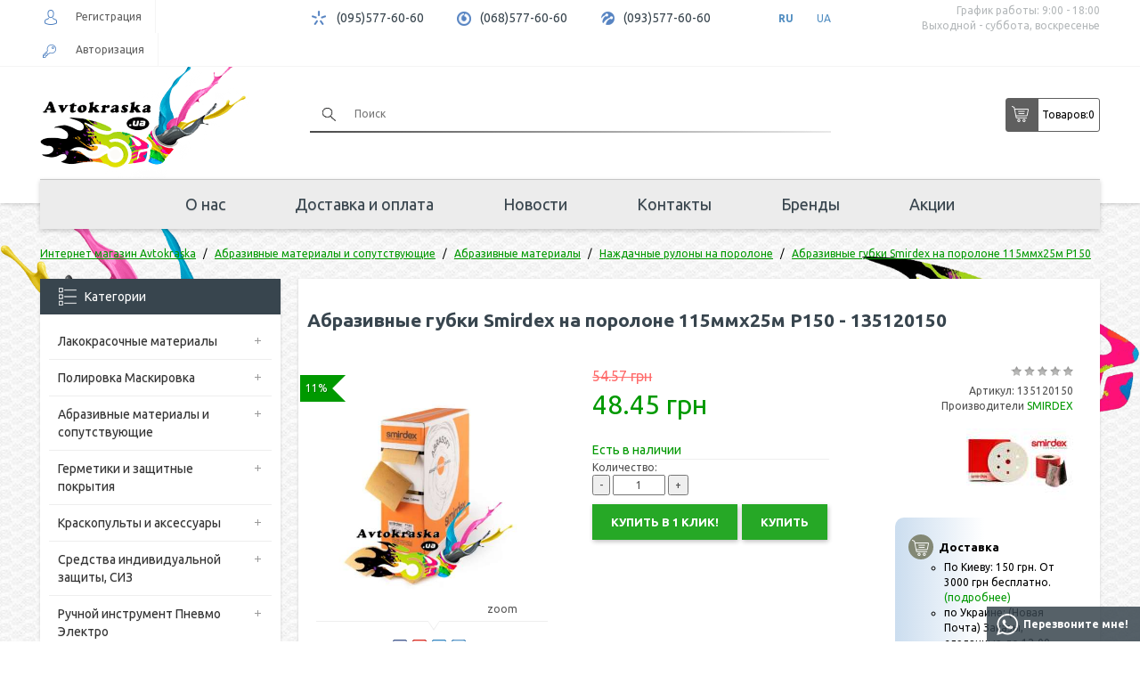

--- FILE ---
content_type: text/html; charset=utf-8
request_url: https://avtokraska.ua/abrazivnye-gubki-smirdex-na-porolone-115mmh25m-p150
body_size: 16299
content:
<!DOCTYPE html>
<html dir="ltr" lang="ru">
<head>
<title>Купить Абразивные губки Smirdex на поролоне 115ммх25м P150  в интернет-магазине автомобильных красок Avtokraska.ua, Импорт товаров с файла заказать по выгодной цене с доставкой по Киеву.</title>
<meta charset="UTF-8" />
<meta name="viewport" content="width=device-width, initial-scale=1">

<base href="https://avtokraska.ua/" />
<meta name="description" content="Купить ⏩ Абразивные губки Smirdex на поролоне 115ммх25м P150 ⭐в интернет-магазине ⚡Avtokraska (068) 577-60-60. ✈️Доставка. ✔️Гарантия. ↪️↩️Обмен" />
<meta name="keywords" content="абразивные губки smirdex на поролоне 115ммх25м p150,  импорт товаров с файла, купить, цена, отзывы." />

        
      
<link href="https://avtokraska.ua/abrazivnye-gubki-smirdex-na-porolone-115mmh25m-p150" rel="canonical" />
<link href="https://avtokraska.ua/image/catalog/data/banners/favicon.png" rel="icon" />

<link rel="preload" href="catalog/view/theme/default/stylesheet/stylesheet.css" as="style">

<link href="catalog/view/theme/default/stylesheet/stylesheet.css" rel="stylesheet">

<script src="/catalog/view/javascript/jquery/jquery-2.1.1.min.js"></script>

 

<!-- Global site tag (gtag.js) - Google Analytics -->
<script async src="https://www.googletagmanager.com/gtag/js?id=UA-92643165-1"></script>
<script>
  window.dataLayer = window.dataLayer || [];
  function gtag(){dataLayer.push(arguments);}
  gtag('js', new Date());

  gtag('config', 'UA-92643165-1');  
</script>	
<div itemscope="" itemtype="https://schema.org/Brand" style="display:none;">
	<meta itemprop="name" content="Avtokraska.ua">
	<meta itemprop="alternateName" content="Avtokraska.ua">
	<meta itemprop="url" content="https://avtokraska.ua">
	<meta itemprop="logo" content="https://avtokraska.ua/image/catalog/banners/logo_szat.png">
</div>

<!-- SEO DG START -->
<script type="application/ld+json">
{
	"@context": "http://schema.org",
	"@type": "Organization",
	"url": "https://avtokraska.ua",
	"logo": "https://avtokraska.ua/image/catalog/data/banners/logo.png"
}
</script>
<script type="application/ld+json">
{
	"@context": "http://schema.org",
	"@type": "Organization",
	"url": "https://avtokraska.ua",
	"contactPoint": [{
		"@type": "ContactPoint",
		"telephone": "+38 095 577 60 60",
		"contactType": "customer service"
	},{
		"@type": "ContactPoint",
		"telephone": "+38 068 577 60 60",
		"contactType": "customer service"
	},{
		"@type": "ContactPoint",
		"telephone": "+38 093 577 60 60",
		"contactType": "customer service"
	}]
}
</script>
<script type="application/ld+json">
{
	"@context": "http://schema.org",
	"@type": "Organization",
	"address": {
		"@type": "PostalAddress",
		"addressLocality": "г. Киев",
		"streetAddress": "просп. Освободителей, 5"
	},
	"email": "info@avtokraska.ua",
	"name": "Автокраска"
}
</script>
<script type="application/ld+json">
{
	"@context": "http://schema.org",
	"@type": "Store",
	"name": "Интернет-магазин «Автокраска»",
	"image": "https://avtokraska.ua/image/catalog/data/banners/logo.png",
	"openingHoursSpecification": [
	{
		"@type": "OpeningHoursSpecification",
		"dayOfWeek": [
			"Понедельник",
			"Вторник",
			"Среда",
			"Четверг",
			"Пятница"
		],
		"opens": "09:00",
		"closes": "18:00"
	}],
	"telephone": "+38 095 577 60 60",
	"address": {
		"@type": "PostalAddress",
		"streetAddress": "просп. Освободителей, 5",
		"addressLocality": "Киев",
		"addressCountry": "Украина"
	}
}
</script>

<!-- SEO DG END -->

<link rel="alternate" hreflang="ru" href="https://avtokraska.ua/abrazivnye-gubki-smirdex-na-porolone-115mmh25m-p150" />

<link rel="alternate" hreflang="uk" href="https://avtokraska.ua/ua/abrazivnye-gubki-smirdex-na-porolone-115mmh25m-p150" />
</head>
<body>
	
	<header>
	  <div class="header-top">
	  	<div class="container">
	  		<div class="row">
		  		<div class="col-md-3 col-sm-2 header-user">	        	
		          			              <div class="header-user-block header-register"><a href="https://avtokraska.ua/register/"><span></span>Регистрация</a></div>
		              <div class="header-user-block header-login"><a href="https://avtokraska.ua/login/"><span></span>Авторизация</a></div>
		            	            
		        </div>
		        <div class="col-md-9 col-sm-10 header-info-f">
		        	<div class="header-info-body">
			            <div class="header-info-block header-kyivstar">
			              <span></span>		
			              <a href="tel:+380955776060">(095)577-60-60</a>		             
			            </div>
			            <div class="header-info-block header-mts">
			              <span></span>	
			              <a href="tel:+380685776060">(068)577-60-60</a>		              
			            </div>
			            <div class="header-info-block header-life">
			              <span></span>
			              <a href="tel:+380935776060">(093)577-60-60</a>		              
			            </div>		          
			            <div class="header-info-block header-languages">
			            
	<div id="form-language">
	
	
	<ul>
			 			<li>
			<button class="btn btn-link btn-block language-select active" onclick="window.location = 'https://avtokraska.ua/abrazivnye-gubki-smirdex-na-porolone-115mmh25m-p150'" data-code="ru-ru">
			RU
			</button>
			</li>
			 			<li>
			<button class="btn btn-link btn-block language-select " onclick="window.location = 'https://avtokraska.ua/ua/abrazivnye-gubki-smirdex-na-porolone-115mmh25m-p150'" data-code="uk-ua">
			UA
			</button>
			</li>
			 	</ul>

	</div>


			            <!--
			            
	<div id="form-language">
	
	
	<ul>
			 			<li>
			<button class="btn btn-link btn-block language-select active" onclick="window.location = 'https://avtokraska.ua/abrazivnye-gubki-smirdex-na-porolone-115mmh25m-p150'" data-code="ru-ru">
			RU
			</button>
			</li>
			 			<li>
			<button class="btn btn-link btn-block language-select " onclick="window.location = 'https://avtokraska.ua/ua/abrazivnye-gubki-smirdex-na-porolone-115mmh25m-p150'" data-code="uk-ua">
			UA
			</button>
			</li>
			 	</ul>

	</div>


			            -->			            
			            </div>
			            <div class="header-info header-work pull-right">
			              <p>График работы: 9:00 - 18:00</p>
			              <p>Выходной - суббота, воскресенье</p>
			            </div>
		            </div>	            
		        </div>
	  		</div>
	  	</div>
	  </div>		
	  <div class="container">
	    <div class="header-center">
	      <div class="row">
	      	<div class="col-md-3 col-sm-12 col-xs-12 header-logo">
	      		<div id="logo">
	  	          	  	            <a href="https://avtokraska.ua/"><img width="237" height="133" src="https://avtokraska.ua/image/catalog/banners/logo_szat.png" alt="Avtokraska.ua" class="img-responsive" /></a>
	  	          	  	        </div>
	  	        <div class="mob-right">
		  	        <div class="btn header-menu-btn" id="menu_btn">
		            	<span></span>
		            	<span></span>
		            	<span></span>
		            </div>
		            <a class="btn header-cart-btn" id="cart_btn" href="https://avtokraska.ua/checkout/"></a>
		            <div class="btn header-search-btn" id="srch_btn"></div>
		            <div class="btn header-info-btn" id="inf_btn"></div>	
					
			 				              <div class="header-user-block header-register"><a href="https://avtokraska.ua/register/"><span></span>Регистрация</a></div>
		              <div class="header-user-block header-login"><a href="https://avtokraska.ua/login/"><span></span>Авторизация</a></div>
		            	
					
	            </div>
	      	</div>
	      	<div class="col-sm-6 header-search">
	      	 	<div class="header-search-block"><div id="search">
  <input type="text" name="search" value="" placeholder="Поиск" />
  <button type="button" class="btn-search"></button>   
  <div class="search-line"></div> 
</div>
</div>	      		 	
	      	 	<div class="header-search-action text-center">
	      	 		<a href="https://avtokraska.ua/specials/">Акции</a>
	      	 		<a href="/brands">Бренды</a>
	      	 	</div>
	      	</div>
	      	<div class="col-sm-3 header-center__cart header-cart">
	      		<div id="cart" class="">
  <button type="button" data-toggle="dropdown" data-loading-text="Загрузка..." class="dropdown-toggle button"><div class="cart_icon_l"></div><div class="cart_text_l">Товаров: </div><span id="cart-total">0</span></button>
  <ul class="dropdown-menu pull-right">
        <li>
      <p class="text-center">Ваша корзина пуста!</p>
    </li>
      </ul>
</div>


	      	</div>
	      </div>
	    </div>
	    <div class="header-bottom">
	    	 <nav class="topmenu">
	          <ul>
	            <li>
	                	                  <a href="https://avtokraska.ua/internet-magazin-avtokraska">О нас</a>
	                	            </li>
	            <li>
	                	                  <a href="https://avtokraska.ua/dostavka-i-oplata">Доставка и оплата</a>
	                	            </li>
	            <li>
	                	                  <a href="https://avtokraska.ua/news/">Новости</a>
	                	            </li>
	            <li>
	                	                  <a href="https://avtokraska.ua/contact-us/">Контакты</a>
	                	            </li>
				<li>
	                  <a href="/brands">Бренды</a>
	            </li>
	            <li>
	                	                  <a href="https://avtokraska.ua/specials/">Акции</a>
	                	            </li>
	          </ul>
	       </nav>
	    </div>
	  </div> 
	  <div class="clearfix"></div> 
	</header>
	<div class="car_l"></div>
	<div class="car_r"></div>	


	<!-- 
	footers_block-->

<div id="product-product" class="container">

  <script type="application/ld+json">
  {
    "@context": "http://schema.org/",
    "@type": "Product",
    "name": "Абразивные губки Smirdex на поролоне 115ммх25м P150 - 135120150",
    "image": [
      "https://avtokraska.ua/image/cache/catalog/data/product/SMIRDEX/abrasoft_135-421x421-watermark_image_pr.jpg"
    ],
    "description": "<!--replace_description_product-->",
    "mpn": "135120150",
    "brand": {
      "@type": "Thing",
      "name": "SMIRDEX"
    },
    "offers": {
      "@type": "Offer",
      "url": "<!--this_current_url-->",
      "priceCurrency": "UAH",
      "price": "48.45",
      "availability": "http://schema.org/InStock",
      "seller": {
        "@type": "Organization",
        "name": "Автокраска"
      }
    }
  }
  </script>

  <div class="breadcrumbs">  <!--seoshield_formulas--kartochka-tovara-->
    <ul class="breadcrumb" itemscope="" itemtype="http://schema.org/BreadcrumbList">
                                                          <li itemprop="itemListElement" itemscope="" itemtype="http://schema.org/ListItem">
            <a itemprop="item" href="https://avtokraska.ua/"><span itemprop="name">Интернет магазин Avtokraska</span></a>
            <meta itemprop="position" content="1"/>        
          </li>
         
                                        <li itemprop="itemListElement" itemscope="" itemtype="http://schema.org/ListItem">
            <a itemprop="item" href="https://avtokraska.ua/abrazivnye-materialy-i-soputstvuyushie/"><span itemprop="name">Абразивные материалы и сопутствующие</span></a>
            <meta itemprop="position" content="2"/>        
          </li>
         
                                        <li itemprop="itemListElement" itemscope="" itemtype="http://schema.org/ListItem">
            <a itemprop="item" href="https://avtokraska.ua/abrazivnye-materialy-i-soputstvuyushie/abrazivnye-materialy/"><span itemprop="name">Абразивные материалы</span></a>
            <meta itemprop="position" content="3"/>        
          </li>
         
                                        <li itemprop="itemListElement" itemscope="" itemtype="http://schema.org/ListItem">
            <a itemprop="item" href="https://avtokraska.ua/abrazivnye-materialy-i-soputstvuyushie/abrazivnye-materialy/nazhdachnye-rulony-na-porolone/"><span itemprop="name">Наждачные рулоны на поролоне</span></a>
            <meta itemprop="position" content="4"/>        
          </li>
         
                       
                  <li itemprop="itemListElement" itemscope="" itemtype="http://schema.org/ListItem">        
            <a style="pointer-events: none;" itemprop="item" href="https://avtokraska.ua/abrazivnye-gubki-smirdex-na-porolone-115mmh25m-p150"><span itemprop="name">Абразивные губки Smirdex на поролоне 115ммх25м P150</span></a>
            <meta itemprop="position" content="5"/>
          </li>  
         
                  <!--ss_breadcrums_list:Интернет магазин Avtokraska >> Абразивные материалы и сопутствующие >> Абразивные материалы >> Наждачные рулоны на поролоне >> Абразивные губки Smirdex на поролоне 115ммх25м P150-->
    </ul>   
  </div>
  <div class="row">
      <aside id="column-left" class="col-sm-3 hidden-xs">
    <div class="category-block">
  <div class="left-block-header cat-all-list">
    <div class="cathead"><span></span>Категории</div>
    <div class="catparent"><div><span class="line-hor"></span><span class="line-vert"></span></div></div>
  </div>
  <ul class="catlevel1">
      
      <li>
                  <a href="https://avtokraska.ua/lakokrasochnye-materialy/">Лакокрасочные материалы</a> 
                
                  <div class="catparent catparent9" data-cat="9"><div><span class="line-hor"></span><span class="line-vert"></span></div></div>
          <ul class="catlevel2 categoryid9">
              
              <li>
                                  <a href="https://avtokraska.ua/lakokrasochnye-materialy/avtoemal/">Автоэмаль</a> 
                 
                                  <div class="catparent catparent9" data-cat="9"><div><span class="line-hor"></span><span class="line-vert"></span></div></div>
                  <ul class="catlevel3 categoryid9">
                      
                      <li>
                                                  <a href="https://avtokraska.ua/lakokrasochnye-materialy/avtoemal/bazovaya-avtoemal-metallik/">Базовая автоэмаль (Металлик)</a> 
                                              </li>
                      
                      <li>
                                                  <a href="https://avtokraska.ua/lakokrasochnye-materialy/avtoemal/akrilovaya-avtoemal/">Акриловая автоэмаль</a> 
                                              </li>
                      
                      <li>
                                                  <a href="https://avtokraska.ua/lakokrasochnye-materialy/avtoemal/alkidnaya-avtoemal/">Алкидная автоэмаль</a> 
                                              </li>
                      
                      <li>
                                                  <a href="https://avtokraska.ua/lakokrasochnye-materialy/avtoemal/binder/">Биндер</a> 
                                              </li>
                      
                      <li>
                                                  <a href="https://avtokraska.ua/lakokrasochnye-materialy/avtoemal/kraska-dlya-bampera/">Краска для бампера</a> 
                                              </li>
                      
                      <li>
                                                  <a href="https://avtokraska.ua/lakokrasochnye-materialy/avtoemal/kraska-dlya-diskov/">Краска для дисков</a> 
                                              </li>
                      
                      <li>
                                                  <a href="https://avtokraska.ua/lakokrasochnye-materialy/avtoemal/podbor-kraski/">Подбор краски</a> 
                                              </li>
                                      </ul>
                              </li>
              
              <li>
                                  <a href="https://avtokraska.ua/lakokrasochnye-materialy/aerozoli/">Аэрозоли</a> 
                 
                                  <div class="catparent catparent9" data-cat="9"><div><span class="line-hor"></span><span class="line-vert"></span></div></div>
                  <ul class="catlevel3 categoryid9">
                      
                      <li>
                                                  <a href="https://avtokraska.ua/lakokrasochnye-materialy/aerozoli/kraska-v-aerozole/">Краска в аэрозоле</a> 
                                              </li>
                      
                      <li>
                                                  <a href="https://avtokraska.ua/lakokrasochnye-materialy/aerozoli/antigravijnyj-v-aerozole/">Антигравийный в аэрозоле</a> 
                                              </li>
                      
                      <li>
                                                  <a href="https://avtokraska.ua/lakokrasochnye-materialy/aerozoli/aerozolnyj-lak/">Аэрозольный лак</a> 
                                              </li>
                      
                      <li>
                                                  <a href="https://avtokraska.ua/lakokrasochnye-materialy/aerozoli/grunt-v-aerozole/">Грунт в аэрозоле</a> 
                                              </li>
                      
                      <li>
                                                  <a href="https://avtokraska.ua/lakokrasochnye-materialy/aerozoli/dopolnitelnye-sredstva-v-aerozole/">Дополнительные средства в аэрозоле</a> 
                                              </li>
                                      </ul>
                              </li>
              
              <li>
                                  <a href="https://avtokraska.ua/lakokrasochnye-materialy/vspomogatelnye-materialy/">Вспомогательные материалы</a> 
                 
                                  <div class="catparent catparent9" data-cat="9"><div><span class="line-hor"></span><span class="line-vert"></span></div></div>
                  <ul class="catlevel3 categoryid9">
                      
                      <li>
                                                  <a href="https://avtokraska.ua/lakokrasochnye-materialy/vspomogatelnye-materialy/aktivatory/">Активаторы</a> 
                                              </li>
                      
                      <li>
                                                  <a href="https://avtokraska.ua/lakokrasochnye-materialy/vspomogatelnye-materialy/obezzhirivatel-antisilikon/">Обезжириватель, Антисиликон</a> 
                                              </li>
                      
                      <li>
                                                  <a href="https://avtokraska.ua/lakokrasochnye-materialy/vspomogatelnye-materialy/proyavochnye-pokrytiya/">Проявочные покрытия</a> 
                                              </li>
                                      </ul>
                              </li>
              
              <li>
                                  <a href="https://avtokraska.ua/lakokrasochnye-materialy/grunty/">Грунты</a> 
                 
                                  <div class="catparent catparent9" data-cat="9"><div><span class="line-hor"></span><span class="line-vert"></span></div></div>
                  <ul class="catlevel3 categoryid9">
                      
                      <li>
                                                  <a href="https://avtokraska.ua/lakokrasochnye-materialy/grunty/akrilovyj-grunt-2k/">Акриловый грунт 2К</a> 
                                              </li>
                      
                      <li>
                                                  <a href="https://avtokraska.ua/lakokrasochnye-materialy/grunty/antikorrozionnyj-grunt-1k/">Антикоррозионный грунт 1К</a> 
                                              </li>
                      
                      <li>
                                                  <a href="https://avtokraska.ua/lakokrasochnye-materialy/grunty/bystryj-grunt/">Быстрый грунт</a> 
                                              </li>
                      
                      <li>
                                                  <a href="https://avtokraska.ua/lakokrasochnye-materialy/grunty/grunt-mokro-po-mokromu/">Грунт мокро по мокрому</a> 
                                              </li>
                      
                      <li>
                                                  <a href="https://avtokraska.ua/lakokrasochnye-materialy/grunty/grunt-po-plastiku/">Грунт по пластику</a> 
                                              </li>
                      
                      <li>
                                                  <a href="https://avtokraska.ua/lakokrasochnye-materialy/grunty/kislotnyj-grunt/">Кислотный грунт</a> 
                                              </li>
                      
                      <li>
                                                  <a href="https://avtokraska.ua/lakokrasochnye-materialy/grunty/poliefirnyy-grunt/">Полиэфирный грунт</a> 
                                              </li>
                      
                      <li>
                                                  <a href="https://avtokraska.ua/lakokrasochnye-materialy/grunty/epoksidnyj-grunt/">Эпоксидный грунт</a> 
                                              </li>
                                      </ul>
                              </li>
              
              <li>
                                  <a href="https://avtokraska.ua/lakokrasochnye-materialy/laki/">Лаки</a> 
                 
                                  <div class="catparent catparent9" data-cat="9"><div><span class="line-hor"></span><span class="line-vert"></span></div></div>
                  <ul class="catlevel3 categoryid9">
                      
                      <li>
                                                  <a href="https://avtokraska.ua/lakokrasochnye-materialy/laki/akrilovyy-lak/">Акриловый лак</a> 
                                              </li>
                      
                      <li>
                                                  <a href="https://avtokraska.ua/lakokrasochnye-materialy/laki/matovyj-lak/">Матовый лак</a> 
                                              </li>
                      
                      <li>
                                                  <a href="https://avtokraska.ua/lakokrasochnye-materialy/laki/bystryj-lak/">Быстрый лак</a> 
                                              </li>
                                      </ul>
                              </li>
              
              <li>
                                  <a href="https://avtokraska.ua/lakokrasochnye-materialy/rastvoriteli-i-dobavki/">Растворители и добавки</a> 
                 
                                  <div class="catparent catparent9" data-cat="9"><div><span class="line-hor"></span><span class="line-vert"></span></div></div>
                  <ul class="catlevel3 categoryid9">
                      
                      <li>
                                                  <a href="https://avtokraska.ua/lakokrasochnye-materialy/rastvoriteli-i-dobavki/akrilovyj-rastvoritel/">Акриловый растворитель</a> 
                                              </li>
                      
                      <li>
                                                  <a href="https://avtokraska.ua/lakokrasochnye-materialy/rastvoriteli-i-dobavki/alkidnyj-rastvoritel/">Алкидный растворитель</a> 
                                              </li>
                      
                      <li>
                                                  <a href="https://avtokraska.ua/lakokrasochnye-materialy/rastvoriteli-i-dobavki/dobavki-v-krasku/">Добавки в краску</a> 
                                              </li>
                      
                      <li>
                                                  <a href="https://avtokraska.ua/lakokrasochnye-materialy/rastvoriteli-i-dobavki/zhidkost-dlya-pokrasochnoj-kamer-antidast/">Жидкость для покрасочной камер, Антидаст</a> 
                                              </li>
                      
                      <li>
                                                  <a href="https://avtokraska.ua/lakokrasochnye-materialy/rastvoriteli-i-dobavki/rastvoritel-646647650/">Растворитель 646</a> 
                                              </li>
                      
                      <li>
                                                  <a href="https://avtokraska.ua/lakokrasochnye-materialy/rastvoriteli-i-dobavki/rastvoritel-647/">Растворитель 647</a> 
                                              </li>
                      
                      <li>
                                                  <a href="https://avtokraska.ua/lakokrasochnye-materialy/rastvoriteli-i-dobavki/rastvoritel-650/">Растворитель 650</a> 
                                              </li>
                      
                      <li>
                                                  <a href="https://avtokraska.ua/lakokrasochnye-materialy/rastvoriteli-i-dobavki/rastvoritel-dlya-metalikov/">Растворитель для металиков</a> 
                                              </li>
                      
                      <li>
                                                  <a href="https://avtokraska.ua/lakokrasochnye-materialy/rastvoriteli-i-dobavki/rastvoritel-dlya-perehodov/">Растворитель для переходов</a> 
                                              </li>
                      
                      <li>
                                                  <a href="https://avtokraska.ua/lakokrasochnye-materialy/rastvoriteli-i-dobavki/universalnyj-rastvoritel/">Универсальный растворитель</a> 
                                              </li>
                      
                      <li>
                                                  <a href="https://avtokraska.ua/lakokrasochnye-materialy/rastvoriteli-i-dobavki/epoksidnyj-rastvoritel/">Эпоксидный растворитель</a> 
                                              </li>
                      
                      <li>
                                                  <a href="https://avtokraska.ua/lakokrasochnye-materialy/rastvoriteli-i-dobavki/rastvoritel-dlya-zhidkoy-shpatlevki/">Растворитель для жидкой шпатлевки</a> 
                                              </li>
                                      </ul>
                              </li>
              
              <li>
                                  <a href="https://avtokraska.ua/lakokrasochnye-materialy/shpatlevki/">Шпатлевки</a> 
                 
                                  <div class="catparent catparent9" data-cat="9"><div><span class="line-hor"></span><span class="line-vert"></span></div></div>
                  <ul class="catlevel3 categoryid9">
                      
                      <li>
                                                  <a href="https://avtokraska.ua/lakokrasochnye-materialy/shpatlevki/universalnaya-shpatlevka/">Универсальная шпатлевка</a> 
                                              </li>
                      
                      <li>
                                                  <a href="https://avtokraska.ua/lakokrasochnye-materialy/shpatlevki/shpatlevka-so-steklovoloknom/">Шпатлевка со стекловолокном</a> 
                                              </li>
                      
                      <li>
                                                  <a href="https://avtokraska.ua/lakokrasochnye-materialy/shpatlevki/shpatlevka-s-pudroj-alyuminiya/">Шпатлевка с пудрой алюминия</a> 
                                              </li>
                      
                      <li>
                                                  <a href="https://avtokraska.ua/lakokrasochnye-materialy/shpatlevki/oblegchennaya-shpatlevka/">Облегченная шпатлевка</a> 
                                              </li>
                      
                      <li>
                                                  <a href="https://avtokraska.ua/lakokrasochnye-materialy/shpatlevki/finishnaya-shpatlevka/">Финишная шпатлевка</a> 
                                              </li>
                      
                      <li>
                                                  <a href="https://avtokraska.ua/lakokrasochnye-materialy/shpatlevki/shpatlevka-po-plastiku/">Шпатлевка по пластику</a> 
                                              </li>
                      
                      <li>
                                                  <a href="https://avtokraska.ua/lakokrasochnye-materialy/shpatlevki/shpatlevka-s-voloknami-karbona/">Шпатлевка с волокнами карбона</a> 
                                              </li>
                      
                      <li>
                                                  <a href="https://avtokraska.ua/lakokrasochnye-materialy/shpatlevki/zhidkaya-shpatlevka/">Жидкая шпатлевка</a> 
                                              </li>
                      
                      <li>
                                                  <a href="https://avtokraska.ua/lakokrasochnye-materialy/shpatlevki/nitroshpatlevka-1k/">Нитрошпатлевка 1К</a> 
                                              </li>
                                      </ul>
                              </li>
                      </ul>
              </li>
      
      <li>
                  <a href="https://avtokraska.ua/polirovka-maskirovka/">Полировка Маскировка</a> 
                
                  <div class="catparent catparent391" data-cat="391"><div><span class="line-hor"></span><span class="line-vert"></span></div></div>
          <ul class="catlevel2 categoryid391">
              
              <li>
                                  <a href="https://avtokraska.ua/polirovka-maskirovka/materialy-dlya-maskirovki/">Материалы для маскировки</a> 
                 
                                  <div class="catparent catparent391" data-cat="391"><div><span class="line-hor"></span><span class="line-vert"></span></div></div>
                  <ul class="catlevel3 categoryid391">
                      
                      <li>
                                                  <a href="https://avtokraska.ua/polirovka-maskirovka/materialy-dlya-maskirovki/skotch-malyarnyj/">Скотч малярный</a> 
                                              </li>
                      
                      <li>
                                                  <a href="https://avtokraska.ua/polirovka-maskirovka/materialy-dlya-maskirovki/bumaga-maskirovochnaya1/">Бумага маскировочная</a> 
                                              </li>
                      
                      <li>
                                                  <a href="https://avtokraska.ua/polirovka-maskirovka/materialy-dlya-maskirovki/plenka-maskirovochnaya/">Пленка маскировочная</a> 
                                              </li>
                      
                      <li>
                                                  <a href="https://avtokraska.ua/polirovka-maskirovka/materialy-dlya-maskirovki/porolonovye-valiki-dlya-proemov/">Поролоновые валики для проемов</a> 
                                              </li>
                      
                      <li>
                                                  <a href="https://avtokraska.ua/polirovka-maskirovka/materialy-dlya-maskirovki/skotch-dvuhstoronnij/">Скотч двухсторонний</a> 
                                              </li>
                      
                      <li>
                                                  <a href="https://avtokraska.ua/polirovka-maskirovka/materialy-dlya-maskirovki/skotch-zashitnyj/">Скотч защитный</a> 
                                              </li>
                      
                      <li>
                                                  <a href="https://avtokraska.ua/polirovka-maskirovka/materialy-dlya-maskirovki/skotch-izolyacionnyj/">Скотч изоляционный</a> 
                                              </li>
                      
                      <li>
                                                  <a href="https://avtokraska.ua/polirovka-maskirovka/materialy-dlya-maskirovki/skotch-konturnyj/">Скотч контурный</a> 
                                              </li>
                      
                      <li>
                                                  <a href="https://avtokraska.ua/polirovka-maskirovka/materialy-dlya-maskirovki/skotch-otvorotnyj/">Скотч отворотный</a> 
                                              </li>
                                      </ul>
                              </li>
              
              <li>
                                  <a href="https://avtokraska.ua/polirovka-maskirovka/materialy-dlya-polirovki/">Материалы для полировки</a> 
                 
                                  <div class="catparent catparent391" data-cat="391"><div><span class="line-hor"></span><span class="line-vert"></span></div></div>
                  <ul class="catlevel3 categoryid391">
                      
                      <li>
                                                  <a href="https://avtokraska.ua/polirovka-maskirovka/materialy-dlya-polirovki/polirovalnye-krugi/">Полировальные круги</a> 
                                              </li>
                      
                      <li>
                                                  <a href="https://avtokraska.ua/polirovka-maskirovka/materialy-dlya-polirovki/polirovalnye-pasty/">Полировальные пасты</a> 
                                              </li>
                      
                      <li>
                                                  <a href="https://avtokraska.ua/polirovka-maskirovka/materialy-dlya-polirovki/polirovalnye-salfetki/">Полировальные салфетки</a> 
                                              </li>
                                      </ul>
                              </li>
                      </ul>
              </li>
      
      <li>
                  <a href="https://avtokraska.ua/abrazivnye-materialy-i-soputstvuyushie/">Абразивные материалы и сопутствующие</a> 
                
                  <div class="catparent catparent403" data-cat="403"><div><span class="line-hor"></span><span class="line-vert"></span></div></div>
          <ul class="catlevel2 categoryid403">
              
              <li>
                                  <a href="https://avtokraska.ua/abrazivnye-materialy-i-soputstvuyushie/abrazivnye-materialy/">Абразивные материалы</a> 
                 
                                  <div class="catparent catparent403" data-cat="403"><div><span class="line-hor"></span><span class="line-vert"></span></div></div>
                  <ul class="catlevel3 categoryid403">
                      
                      <li>
                                                  <a href="https://avtokraska.ua/abrazivnye-materialy-i-soputstvuyushie/abrazivnye-materialy/krug-otreznoi/">Круг отрезной</a> 
                                              </li>
                      
                      <li>
                                                  <a href="https://avtokraska.ua/abrazivnye-materialy-i-soputstvuyushie/abrazivnye-materialy/matiruyushchaya-pasta/">Матирующая паста</a> 
                                              </li>
                      
                      <li>
                                                  <a href="https://avtokraska.ua/abrazivnye-materialy-i-soputstvuyushie/abrazivnye-materialy/nazhdachnye-gubki/">Наждачные губки</a> 
                                              </li>
                      
                      <li>
                                                  <a href="https://avtokraska.ua/abrazivnye-materialy-i-soputstvuyushie/abrazivnye-materialy/nazhdachnye-krugi/">Наждачные круги</a> 
                                              </li>
                      
                      <li>
                                                  <a href="https://avtokraska.ua/abrazivnye-materialy-i-soputstvuyushie/abrazivnye-materialy/nazhdachnye-listy/">Наждачные листы</a> 
                                              </li>
                      
                      <li>
                                                  <a href="https://avtokraska.ua/abrazivnye-materialy-i-soputstvuyushie/abrazivnye-materialy/nazhdachnye-polosy/">Наждачные полосы</a> 
                                              </li>
                      
                      <li>
                                                  <a href="https://avtokraska.ua/abrazivnye-materialy-i-soputstvuyushie/abrazivnye-materialy/nazhdachnye-rulony/">Наждачные рулоны</a> 
                                              </li>
                      
                      <li>
                                                  <a href="https://avtokraska.ua/abrazivnye-materialy-i-soputstvuyushie/abrazivnye-materialy/nazhdachnye-rulony-na-porolone/">Наждачные рулоны на поролоне</a> 
                                              </li>
                      
                      <li>
                                                  <a href="https://avtokraska.ua/abrazivnye-materialy-i-soputstvuyushie/abrazivnye-materialy/skotch-brayt/">Скотч брайт</a> 
                                              </li>
                      
                      <li>
                                                  <a href="https://avtokraska.ua/abrazivnye-materialy-i-soputstvuyushie/abrazivnye-materialy/zachistnye-i-otreznye-krugi/">Зачистные и отрезные круги</a> 
                                              </li>
                                      </ul>
                              </li>
              
              <li>
                                  <a href="https://avtokraska.ua/abrazivnye-materialy-i-soputstvuyushie/soputstvuyushie-materialy/">Сопутствующие материалы</a> 
                 
                                  <div class="catparent catparent403" data-cat="403"><div><span class="line-hor"></span><span class="line-vert"></span></div></div>
                  <ul class="catlevel3 categoryid403">
                      
                      <li>
                                                  <a href="https://avtokraska.ua/abrazivnye-materialy-i-soputstvuyushie/soputstvuyushie-materialy/salfetki-antistaticheskie/">Салфетки антистатические</a> 
                                              </li>
                      
                      <li>
                                                  <a href="https://avtokraska.ua/abrazivnye-materialy-i-soputstvuyushie/soputstvuyushie-materialy/materialy-dlya-remonta-plastika/">Материалы для ремонта пластика</a> 
                                              </li>
                      
                      <li>
                                                  <a href="https://avtokraska.ua/abrazivnye-materialy-i-soputstvuyushie/soputstvuyushie-materialy/provoloka-dlya-svarki/">Проволока для сварки</a> 
                                              </li>
                      
                      <li>
                                                  <a href="https://avtokraska.ua/abrazivnye-materialy-i-soputstvuyushie/soputstvuyushie-materialy/protirochnye-salfetki/">Протирочные салфетки</a> 
                                              </li>
                      
                      <li>
                                                  <a href="https://avtokraska.ua/abrazivnye-materialy-i-soputstvuyushie/soputstvuyushie-materialy/salfetki-dlya-obezzhirivaniya/">Салфетки для обезжиривания</a> 
                                              </li>
                      
                      <li>
                                                  <a href="https://avtokraska.ua/abrazivnye-materialy-i-soputstvuyushie/soputstvuyushie-materialy/soputstvuyushie-materialy-malyara/">Сопутствующие материалы маляра</a> 
                                              </li>
                      
                      <li>
                                                  <a href="https://avtokraska.ua/abrazivnye-materialy-i-soputstvuyushie/soputstvuyushie-materialy/sredstva-po-uhodu-za-avtomobilem/">Средства по уходу за автомобилем</a> 
                                              </li>
                      
                      <li>
                                                  <a href="https://avtokraska.ua/abrazivnye-materialy-i-soputstvuyushie/soputstvuyushie-materialy/tara-dlya-kraski/">Тара для краски</a> 
                                              </li>
                      
                      <li>
                                                  <a href="https://avtokraska.ua/abrazivnye-materialy-i-soputstvuyushie/soputstvuyushie-materialy/test-karty/">Тест-карты</a> 
                                              </li>
                                      </ul>
                              </li>
                      </ul>
              </li>
      
      <li>
                  <a href="https://avtokraska.ua/germetiki-i-zashitnye-pokrytiya/">Герметики и защитные покрытия</a> 
                
                  <div class="catparent catparent46" data-cat="46"><div><span class="line-hor"></span><span class="line-vert"></span></div></div>
          <ul class="catlevel2 categoryid46">
              
              <li>
                                  <a href="https://avtokraska.ua/germetiki-i-zashitnye-pokrytiya/antikor-antigravij/">Антикор, Антигравий</a> 
                 
                              </li>
              
              <li>
                                  <a href="https://avtokraska.ua/germetiki-i-zashitnye-pokrytiya/germetik-dlya-shvov/">Герметик для швов</a> 
                 
                              </li>
              
              <li>
                                  <a href="https://avtokraska.ua/germetiki-i-zashitnye-pokrytiya/klej-dlya-lobovogo-stekla/">Клей для лобового стекла</a> 
                 
                              </li>
              
              <li>
                                  <a href="https://avtokraska.ua/germetiki-i-zashitnye-pokrytiya/kleya-i-aksessuary/">Клея и аксессуары</a> 
                 
                              </li>
              
              <li>
                                  <a href="https://avtokraska.ua/germetiki-i-zashitnye-pokrytiya/shumoizolyaciya/">Шумоизоляция</a> 
                 
                              </li>
                      </ul>
              </li>
      
      <li>
                  <a href="https://avtokraska.ua/kraskopulty-i-aksessuary/">Краскопульты и аксессуары</a> 
                
                  <div class="catparent catparent402" data-cat="402"><div><span class="line-hor"></span><span class="line-vert"></span></div></div>
          <ul class="catlevel2 categoryid402">
              
              <li>
                                  <a href="https://avtokraska.ua/kraskopulty-i-aksessuary/aksessuary/">Аксессуары</a> 
                 
                                  <div class="catparent catparent402" data-cat="402"><div><span class="line-hor"></span><span class="line-vert"></span></div></div>
                  <ul class="catlevel3 categoryid402">
                      
                      <li>
                                                  <a href="https://avtokraska.ua/kraskopulty-i-aksessuary/aksessuary/aksessuary-k-kraskopultam/">Аксессуары к краскопультам</a> 
                                              </li>
                      
                      <li>
                                                  <a href="https://avtokraska.ua/kraskopulty-i-aksessuary/aksessuary/podgotovka-vozduha/">Подготовка воздуха</a> 
                                              </li>
                      
                      <li>
                                                  <a href="https://avtokraska.ua/kraskopulty-i-aksessuary/aksessuary/soedeniteli-shlangov/">Соеденители шлангов</a> 
                                              </li>
                      
                      <li>
                                                  <a href="https://avtokraska.ua/kraskopulty-i-aksessuary/aksessuary/shlangi/">Шланги</a> 
                                              </li>
                                      </ul>
                              </li>
              
              <li>
                                  <a href="https://avtokraska.ua/kraskopulty-i-aksessuary/aerografy/">Аэрографы</a> 
                 
                              </li>
              
              <li>
                                  <a href="https://avtokraska.ua/kraskopulty-i-aksessuary/kraskopulty/">Краскопульты</a> 
                 
                              </li>
                      </ul>
              </li>
      
      <li>
                  <a href="https://avtokraska.ua/sredstva-individualnoj-zashity-siz/">Средства индивидуальной защиты, СИЗ</a> 
                
                  <div class="catparent catparent10" data-cat="10"><div><span class="line-hor"></span><span class="line-vert"></span></div></div>
          <ul class="catlevel2 categoryid10">
              
              <li>
                                  <a href="https://avtokraska.ua/sredstva-individualnoj-zashity-siz/antiseptik-dlya-ruk/">Антисептик для рук</a> 
                 
                              </li>
              
              <li>
                                  <a href="https://avtokraska.ua/sredstva-individualnoj-zashity-siz/zashchitnye-maski/">Защитные маски</a> 
                 
                              </li>
              
              <li>
                                  <a href="https://avtokraska.ua/sredstva-individualnoj-zashity-siz/odezhda-dlya-malyarov/">Одежда для маляров</a> 
                 
                              </li>
              
              <li>
                                  <a href="https://avtokraska.ua/sredstva-individualnoj-zashity-siz/ochki-zashchitnye/">Очки защитные</a> 
                 
                              </li>
              
              <li>
                                  <a href="https://avtokraska.ua/sredstva-individualnoj-zashity-siz/respiratory/">Респираторы</a> 
                 
                              </li>
              
              <li>
                                  <a href="https://avtokraska.ua/sredstva-individualnoj-zashity-siz/filtry/">Фильтры</a> 
                 
                              </li>
              
              <li>
                                  <a href="https://avtokraska.ua/sredstva-individualnoj-zashity-siz/filtry-dlya-pokrasochnyh-kamer/">Фильтры для покрасочных камер</a> 
                 
                              </li>
              
              <li>
                                  <a href="https://avtokraska.ua/sredstva-individualnoj-zashity-siz/chistyashie-sredstva/">Чистящие средства</a> 
                 
                              </li>
                      </ul>
              </li>
      
      <li>
                  <a href="https://avtokraska.ua/ruchnoj-instrument-pnevmo-elektro/">Ручной инструмент Пневмо Электро</a> 
                
                  <div class="catparent catparent394" data-cat="394"><div><span class="line-hor"></span><span class="line-vert"></span></div></div>
          <ul class="catlevel2 categoryid394">
              
              <li>
                                  <a href="https://avtokraska.ua/ruchnoj-instrument-pnevmo-elektro/opravki-i-podlozhki/">Оправки и подложки</a> 
                 
                              </li>
              
              <li>
                                  <a href="https://avtokraska.ua/ruchnoj-instrument-pnevmo-elektro/pnevmaticheskie-shlifovalnye-mashinki/">Пневматические шлифовальные машинки</a> 
                 
                              </li>
              
              <li>
                                  <a href="https://avtokraska.ua/ruchnoj-instrument-pnevmo-elektro/ruchnoj-instrument/">Ручной инструмент</a> 
                 
                                  <div class="catparent catparent394" data-cat="394"><div><span class="line-hor"></span><span class="line-vert"></span></div></div>
                  <ul class="catlevel3 categoryid394">
                      
                      <li>
                                                  <a href="https://avtokraska.ua/ruchnoj-instrument-pnevmo-elektro/ruchnoj-instrument/kisti/">Кисти</a> 
                                              </li>
                      
                      <li>
                                                  <a href="https://avtokraska.ua/ruchnoj-instrument-pnevmo-elektro/ruchnoj-instrument/rubanki/">Рубанки</a> 
                                              </li>
                      
                      <li>
                                                  <a href="https://avtokraska.ua/ruchnoj-instrument-pnevmo-elektro/ruchnoj-instrument/shlifki/">Шлифки</a> 
                                              </li>
                      
                      <li>
                                                  <a href="https://avtokraska.ua/ruchnoj-instrument-pnevmo-elektro/ruchnoj-instrument/shpateli/">Шпатели</a> 
                                              </li>
                                      </ul>
                              </li>
              
              <li>
                                  <a href="https://avtokraska.ua/ruchnoj-instrument-pnevmo-elektro/elektro-instrument/">Электро инструмент</a> 
                 
                                  <div class="catparent catparent394" data-cat="394"><div><span class="line-hor"></span><span class="line-vert"></span></div></div>
                  <ul class="catlevel3 categoryid394">
                      
                      <li>
                                                  <a href="https://avtokraska.ua/ruchnoj-instrument-pnevmo-elektro/elektro-instrument/polirovochnye-mashiny/">Полировочные машины</a> 
                                              </li>
                      
                      <li>
                                                  <a href="https://avtokraska.ua/ruchnoj-instrument-pnevmo-elektro/elektro-instrument/pylesosy/">Пылесосы</a> 
                                              </li>
                      
                      <li>
                                                  <a href="https://avtokraska.ua/ruchnoj-instrument-pnevmo-elektro/elektro-instrument/shlifovalnye-mashiny/">Шлифовальные машины</a> 
                                              </li>
                                      </ul>
                              </li>
              
              <li>
                                  <a href="https://avtokraska.ua/ruchnoj-instrument-pnevmo-elektro/aksessuary-k-instrumentam/">Аксессуары к инструментам</a> 
                 
                              </li>
                      </ul>
              </li>
      
      <li>
                  <a href="https://avtokraska.ua/masla-i-avtohimiya/">Масла и автохимия</a> 
                
                  <div class="catparent catparent439" data-cat="439"><div><span class="line-hor"></span><span class="line-vert"></span></div></div>
          <ul class="catlevel2 categoryid439">
              
              <li>
                                  <a href="https://avtokraska.ua/masla-i-avtohimiya/smazki/">Смазки</a> 
                 
                              </li>
              
              <li>
                                  <a href="https://avtokraska.ua/masla-i-avtohimiya/omyvateli-stekla/">Омыватели стекла</a> 
                 
                              </li>
                      </ul>
              </li>
      
      <li>
                  <a href="https://avtokraska.ua/oborudovanie-dlya-masterskoj/">Оборудование для мастерской</a> 
                
              </li>
      
      <li>
                  <a href="https://avtokraska.ua/sistemy-podbora/">Системы подбора</a> 
                
                  <div class="catparent catparent381" data-cat="381"><div><span class="line-hor"></span><span class="line-vert"></span></div></div>
          <ul class="catlevel2 categoryid381">
              
              <li>
                                  <a href="https://avtokraska.ua/sistemy-podbora/pigmenty-cromax-dupont/">Пигменты Cromax (DuPont)</a> 
                 
                              </li>
                      </ul>
              </li>
      </ul>
</div>


    <!-- links_block -->
</aside>


                          <div id="content" class="col-sm-6 col-xs-12" itemscope="" itemtype="http://schema.org/Product">
        
        <div class="content-back content-back-nobord product-content-back">
          <div class="row">
            <div class="col-xs-12"><h1 class="product-title" itemprop="name">Абразивные губки Smirdex на поролоне 115ммх25м P150 - 135120150</h1></div>
            <div class="col-sm-4 col-xs-12 product-img-block">
                              <div class="product-img-bbody">
                                      <div class="product-specval"><div class="product-specval-body"><div class="product-specval-val">11%</div></div></div>
                   
                  <meta content="https://avtokraska.ua/image/cache/catalog/data/product/SMIRDEX/abrasoft_135-228x228-watermark_image.jpg" itemprop="image">
                  <script>
                    $(document).ready(function(){
                      $('#image-zoom').zoom();                    
                    });
                  </script>               
                  <div class="product-image-body" id="image-zoom">
                    <img src="https://avtokraska.ua/image/cache/catalog/data/product/SMIRDEX/abrasoft_135-421x421-watermark_image_pr.jpg" alt="Абразивные губки Smirdex на поролоне 115ммх25м P150 - Импорт товаров с файла цена!" title="Купить Абразивные губки Smirdex на поролоне 115ммх25м P150 с доставкой по Украине" itemprop="image"/>
                  </div>
                  <noindex>
                    <div class="img-zoom-line"><a rel="colorbox" class="popup-link" href="https://avtokraska.ua/image/cache/catalog/data/product/SMIRDEX/abrasoft_135-421x421-watermark_image_pr.jpg">zoom<span></span></a></div>
                  </noindex>
                                  </div>
                            <div class="share_init"></div>
              <script src="/catalog/view/javascript/share/share.js"></script>
            </div>
            <div class="col-sm-8 col-xs-12 product-info-block">              
              <div class="product-info-main">
                <div class="product-info-mainl pull-left">                    
                                        <div class="price" itemprop="offers" itemscope itemtype="http://schema.org/Offer">
                      <div style="display:none;">
                        <span itemprop="priceCurrency" content="UAH">UAH</span>
                        <span itemprop="price" content="48.45">48.45</span> 
                        <link itemprop="availability" href="http://schema.org/InStock" />Есть в наличии
                      </div>
                                              <!--ss_price:54.57 грн-->
                        <!--ss_discount_price:48.45 грн-->
                        <span class="old-price">54.57 грн</span>
                         <span class="new-price">48.45 грн</span>
                                          </div>
                                    <div class="stock">
                    Есть в наличии
                                          <!--ss_availability:true-->
                                      </div>  
                  <div id="product">                     <div class="product-page-controls">
                      <div class="product-page-quantity">
                        <div class="product-page-quantityh">Количество:</div>
                        <div class="product-page-quantityb">
                          <button class="quantity_change quentity_minus" data-operator="-" data-minimum="1">-</button>
                          <input type="text" name="quantity" value="1" size="2" id="input-quantity" style="text-align:center" />
                          <button class="quantity_change quentity_plus" data-operator="+" data-minimum="1">+</button>
                          <input type="hidden" name="product_id" value="5971" />
                          <!--ss_product_id:5971-->
                        </div>
                      </div>
                      <div class="product-page-buttons">
                                                  <button class="btn btn-info" id="button-oneclick" type="button" title="Купить в 1 клик!" onclick="oneclick('5971', '1', false, 'Абразивные губки Smirdex на поролоне 115ммх25м P150 - 135120150', '48.45');">Купить в 1 клик!</button>
                          <button type="button" title="Купить" id="button-cart" data-loading-text="Загрузка..." class="btn btn-info">Купить</button>
                           <br>
                                                 
                      </div>
                    </div>
                                      </div>
                </div>
                <div class="product-info-mainr pull-right"> 
                  <div class="rating rating0"></div> 
                  
                                                 
                  <p >Артикул: <span itemprop="sku">135120150</span></p>
                  <!--ss_product_code:135120150-->
                                    <p>Производители <a href="https://avtokraska.ua/smirdex">SMIRDEX</a></p>
                  <!--ss_product_manufacturer:SMIRDEX-->
                  <br>
                                      
                                      <a href="https://avtokraska.ua/smirdex"><img src="https://avtokraska.ua/image/cache/catalog/data/manufacturer/smirdex_logo-120x80.jpg" alt="SMIRDEX"/></a>
                    <br>
                                    

                                      <div class="product_info">
		<div class="block-content">
					<div class="product-page-rinfo ss"><div class="product-page-rinfo1"><div class="product-page-rinfoh"><span></span>Доставка</div><ul><li>По Киеву: 150 грн. От 3000 грн бесплатно. <a href="/dostavka-i-oplata">(подробнее)</a></li><li>по Украине: (Новая Почта) Заказы, сделанные до 12-00 отправляются в тот же день</li></ul></div><div class="product-page-rinfo2"><div class="product-page-rinfoh"><span></span>Оплата</div><ul><li>безналичная по счету</li><li>наличными при получении товара</li><li>онлайн оплата&nbsp;<img src="https://avtokraska.ua/image/catalog/data/payment_icons/visa.png" style="width: 30.1562px; height: 27.8365px;"></li></ul></div><div class="product-page-rinfo3"><div class="product-page-rinfoh"><span></span>Гарантия</div><ul><li>обмен/возврат товаров в течении 14 дней</li></ul></div></div>
				</div>
</div>


                                    <button class="btn btn-primary" id="button-wishlist" type="button" title="В закладки" onclick="wishlist.add('5971');">В закладки</button>   
                  <br>            
                  <button class="btn btn-primary" id="button-compare" type="button" title="В сравнение" onclick="compare.add('5971');">В сравнение</button>
                </div>
                <div class="clearfix"></div>
              </div>
            </div>
            <div class="col-xs-12 product-infos">
              <ul class="nav nav-tabs">
                                  <li class="active"><a href="#tab-description" data-toggle="tab">Описание</a></li>
                                                  <li ><a href="#tab-attribute" data-toggle="tab">Характеристики</a></li>
                                                  <li ><a href="#tab-review" data-toggle="tab">Отзывов (0)</a></li>
                              </ul>
              <div class="tab-content">
                                  <div class="tab-pane active" id="tab-description">
                  <div class="product-descr-block">                
                    <div style="padding:0 10px;" itemprop="description">
                      <!--ss_desc_start-->
                      <p><b style="color: rgb(0, 153, 0); font-size: 22px;">Абрасофт Smirdex 135 115ммх25м P150</b><br></p>
                      <!--ss_desc_end-->                      
                      <!--dg_generate_text_filt_placeholder-->
                    </div>              
                  </div>
                </div>
                                                  <div class="tab-pane " id="tab-attribute">
                    <div class="product-attr-block">
                      <div style="padding:0 10px;">
                        <table class="table table-bordered">
                          <thead>
                            <tr>
                              <td  style="background-color:#f7f7f7;font-weight:bold;" colspan="2"><strong>Абразивные губки Smirdex на поролоне 115ммх25м P150 - 135120150</strong></td>
                            </tr>
                          </thead>
                                            
                          <tbody>
                                                    <tr>
                            <td style="font-weight: bold;">Абразивность</td>
                            <td>P 150</td>
                            <!--ss_product_info|Абразивность|P 150-->
                          </tr>
                                                      </tbody>
                                                  </table>
                      </div>
                    </div>
                  </div>
                                  
                  <div class="tab-pane " id="tab-review"> 
                    <div class="product-review-block">                         
                      <form class="form-horizontal" id="form-review">
                        <div id="review"></div>
                        <div class="review-head">Написать отзыв</div>
                                                <div class="form-group required">
                          <div class="col-sm-12">
                            <label class="control-label" for="input-name">Ваше имя:</label>
                            <input type="text" name="name" value="" id="input-name" class="form-control" />
                          </div>
                        </div>
                        <div class="form-group required">
                          <div class="col-sm-12">
                            <label class="control-label" for="input-review">Ваш отзыв:</label>
                            <textarea name="text" rows="5" id="input-review" class="form-control"></textarea>
                            <div class="help-block"><span style="color: #FF0000;">Примечание:</span> HTML разметка не поддерживается! Используйте обычный текст.</div>
                          </div>
                        </div>
                        <div class="form-group required">
                          <div class="col-sm-12">
                            <label class="control-label">Оценка:</label>
                            &nbsp;&nbsp;&nbsp; Плохо&nbsp;
                            <input type="radio" name="rating" value="1" />
                            &nbsp;
                            <input type="radio" name="rating" value="2" />
                            &nbsp;
                            <input type="radio" name="rating" value="3" />
                            &nbsp;
                            <input type="radio" name="rating" value="4" />
                            &nbsp;
                            <input type="radio" name="rating" value="5" />
                            &nbsp;Хорошо</div>
                        </div>
                        
                        <div class="buttons clearfix">
                          <div class="pull-right">
                            <button type="button" id="button-review" data-loading-text="Загрузка..." class="btn">Отправить</button>
                          </div>
                        </div>
                                              </form>
                    </div>
                  </div>  
                 
              </div>
            </div> 
          </div>
        </div>
                                  <div class="product-bottom-block product-pradds-block">
            <div class="block-header">С этим товаром покупают</div>
            <div class="block-content">
                              <div class="main-product-item">
                  <a href="https://avtokraska.ua/ppg-d800-lak-avtomobilnyj-ms-1l05l">             
                    <div class="main-product-image"><img src="https://avtokraska.ua/image/cache/catalog/data/product/PPG/d800_ppg_4 (1)-150x150-watermark_image.jpg" alt="Ppg D800 Лак автомобильный MS 1л+0,5л"/></div>
                                          <div class="product-specval"><div class="product-specval-body"><div class="product-specval-val">15%</div></div></div>
                     
                    <div class="main-product-name">Ppg D800 Лак автомобильный MS 1л+0,5л</div>           
                    <div class="main-product-price">
                                              <p class="price"> 
                           
                              <span class="price-old">912.90 грн</span> 
                              <span class="price-new">776.73 грн</span>                                
                                          
                        </p>
                                          </div>
                                          <div class="main-product-rating rating rating5"></div>
                                      </a>            
                </div>
                              <div class="main-product-item">
                  <a href="https://avtokraska.ua/rastvoritel-himekspert-647-5l-425kg">             
                    <div class="main-product-image"><img src="https://avtokraska.ua/image/cache/catalog/data/product/ХІМЕКСПЕРТ/Himexpert_647_5L_500x500-150x150-watermark_image.jpg" alt=" Растворитель ХИМЭКСПЕРТ 647 5л (4,25кг)"/></div>
                                          <div class="product-specval"><div class="product-specval-body"><div class="product-specval-val">15%</div></div></div>
                     
                    <div class="main-product-name"> Растворитель ХИМЭКСПЕРТ 647 5л (4,25кг)</div>           
                    <div class="main-product-price">
                                              <p class="price"> 
                                                        336.60 грн
                                          
                        </p>
                                          </div>
                                      </a>            
                </div>
                              <div class="main-product-item">
                  <a href="https://avtokraska.ua/abrazivnye-rulony-smirdex-116mm-x1m-r240">             
                    <div class="main-product-image"><img src="https://avtokraska.ua/image/cache/catalog/data/product/rulon-belyj6-150x150-watermark_image.jpg" alt="Абразивные рулоны Smirdex 116мм x1м Р240"/></div>
                                          <div class="product-specval"><div class="product-specval-body"><div class="product-specval-val">15%</div></div></div>
                     
                    <div class="main-product-name">Абразивные рулоны Smirdex 116мм x1м Р240</div>           
                    <div class="main-product-price">
                                              <p class="price"> 
                                                        18.87 грн
                                          
                        </p>
                                          </div>
                                      </a>            
                </div>
                              <div class="main-product-item">
                  <a href="https://avtokraska.ua/abraziv-na-porolone-smirdex-115mmh25m-p120">             
                    <div class="main-product-image"><img src="https://avtokraska.ua/image/cache/catalog/data/product/SMIRDEX/abrasoft_135-150x150-watermark_image.jpg" alt="Абразив на поролоне Smirdex 115ммх25м P120"/></div>
                                          <div class="product-specval"><div class="product-specval-body"><div class="product-specval-val">11%</div></div></div>
                     
                    <div class="main-product-name">Абразив на поролоне Smirdex 115ммх25м P120</div>           
                    <div class="main-product-price">
                                              <p class="price"> 
                           
                              <span class="price-old">54.57 грн</span> 
                              <span class="price-new">48.45 грн</span>                                
                                          
                        </p>
                                          </div>
                                      </a>            
                </div>
                              <div class="main-product-item">
                  <a href="https://avtokraska.ua/nazhdachnyj-disk-smirdex-830-na-osnove-plenki-diam-150mm-15otv-p2000">             
                    <div class="main-product-image"><img src="https://avtokraska.ua/image/cache/catalog/data/product/SMIRDEX/krug_830-150x150-watermark_image.jpg" alt="Наждачный диск Smirdex 830 на основе пленки диам. 150мм 15отв P2000"/></div>
                                          <div class="product-specval"><div class="product-specval-body"><div class="product-specval-val">11%</div></div></div>
                     
                    <div class="main-product-name">Наждачный диск Smirdex 830 на основе пленки диам. 150мм 15отв P2000</div>           
                    <div class="main-product-price">
                                              <p class="price"> 
                                                        14.79 грн
                                          
                        </p>
                                          </div>
                                      </a>            
                </div>
                          </div>
          </div>
                
      </div>
      
 
  </div>
</div>        
<script type="text/javascript"><!--
$(function(){
  $('select[name=\'recurring_id\'], input[name="quantity"]').change(function(){
    $.ajax({
      url: 'index.php?route=product/product/getRecurringDescription',
      type: 'post',
      data: $('input[name=\'product_id\'], input[name=\'quantity\'], select[name=\'recurring_id\']'),
      dataType: 'json',
      beforeSend: function() {
        $('#recurring-description').html('');
      },
      success: function(json) {
        $('.alert-dismissible, .text-danger').remove();

        if (json['success']) {
          $('#recurring-description').html(json['success']);
        }
      }
    });
  });
  $('#button-cart').on('click', function() {
    $.ajax({
      url: 'index.php?route=checkout/cart/add',
      type: 'post',
      data: $('#product input[type=\'text\'], #product input[type=\'hidden\'], #product input[type=\'radio\']:checked, #product input[type=\'checkbox\']:checked, #product select, #product textarea'),
      dataType: 'json',
      beforeSend: function() {
        $('#button-cart').button('loading');
      },
      complete: function() {
        $('#button-cart').button('reset');
      },
      success: function(json) {
        $('.alert-dismissible, .text-danger').remove();
        $('.form-group').removeClass('has-error');

        if (json['error']) {
          if (json['error']['option']) {
            for (i in json['error']['option']) {
              var element = $('#input-option' + i.replace('_', '-'));

              if (element.parent().hasClass('input-group')) {
                element.parent().after('<div class="text-danger">' + json['error']['option'][i] + '</div>');
              } else {
                element.after('<div class="text-danger">' + json['error']['option'][i] + '</div>');
              }
            }
          }

          if (json['error']['recurring']) {
            $('select[name=\'recurring_id\']').after('<div class="text-danger">' + json['error']['recurring'] + '</div>');
          }

          // Highlight any found errors
          $('.text-danger').parent().addClass('has-error');
        }

        if (json['success']) {
          $.colorbox({
              html: '<div class="success-popup-text">' + json['success'] + '</div>',
              onComplete : function() {           
                $(this).colorbox.resize();
              }
            });

          $('#cart > button #cart-total').html(json['total']);

          $('#cart > ul').load('index.php?route=common/cart/info ul li');
        }

        ga('create', 'UA-92643165-1');
        ga('require', 'ec'); 
        ga('set', 'currencyCode', 'UAH');

        ga('ec:addProduct', {
          'id': '5971',
          'name': 'Абразивные губки Smirdex на поролоне 115ммх25м P150 - 135120150',
          'price': '48.45',
        });
        ga('ec:setAction', 'add');
        ga('send', 'event', 'UX', 'click', 'add to cart');
      },
          error: function(xhr, ajaxOptions, thrownError) {
              alert(thrownError + "\r\n" + xhr.statusText + "\r\n" + xhr.responseText);
          }
    });
  });
 

  $('button[id^=\'button-upload\']').on('click', function() {
    var node = this;

    $('#form-upload').remove();

    $('body').prepend('<form enctype="multipart/form-data" id="form-upload" style="display: none;"><input type="file" name="file" /></form>');

    $('#form-upload input[name=\'file\']').trigger('click');

    if (typeof timer != 'undefined') {
        clearInterval(timer);
    }

    timer = setInterval(function() {
      if ($('#form-upload input[name=\'file\']').val() != '') {
        clearInterval(timer);

        $.ajax({
          url: 'index.php?route=tool/upload',
          type: 'post',
          dataType: 'json',
          data: new FormData($('#form-upload')[0]),
          cache: false,
          contentType: false,
          processData: false,
          beforeSend: function() {
            $(node).button('loading');
          },
          complete: function() {
            $(node).button('reset');
          },
          success: function(json) {
            $('.text-danger').remove();

            if (json['error']) {
              $(node).parent().find('input').after('<div class="text-danger">' + json['error'] + '</div>');
            }

            if (json['success']) {
              alert(json['success']);

              $(node).parent().find('input').val(json['code']);
            }
          },
          error: function(xhr, ajaxOptions, thrownError) {
            alert(thrownError + "\r\n" + xhr.statusText + "\r\n" + xhr.responseText);
          }
        });
      }
    }, 500);
  });
  $('#review').delegate('.pagination a', 'click', function(e) {
      e.preventDefault();

      $('#review').fadeOut('slow');

      $('#review').load(this.href);

      $('#review').fadeIn('slow');
  });

  $('#review').load('index.php?route=product/product/review&product_id=5971');

  $('#button-review').on('click', function() {
    $.ajax({
      url: 'index.php?route=product/product/write&product_id=5971',
      type: 'post',
      dataType: 'json',
      data: $("#form-review").serialize(),
      beforeSend: function() {
        $('#button-review').button('loading');
      },
      complete: function() {
        $('#button-review').button('reset');
      },
      success: function(json) {
        $('.alert-dismissible').remove();

        if (json['error']) {
          $('#review').after('<div class="alert alert-danger alert-dismissible">' + json['error'] + '</div>');
        }

        if (json['success']) {
          $('#review').after('<div class="alert alert-success alert-dismissible">' + json['success'] + '</div>');

          $('input[name=\'name\']').val('');
          $('textarea[name=\'text\']').val('');
          $('input[name=\'rating\']:checked').prop('checked', false);
        }
      }
    });
  });
  $('#pr_complect').swiper({
    mode: 'horizontal',
    slidesPerView: 1,
    nextButton: '.swiper-button-next',
      prevButton: '.swiper-button-prev',
      spaceBetween: 0,
    autoplay: 6000,
      autoplayDisableOnInteraction: true,
    loop: true
  });

  $('.quantity_change').click(function(){
    var operator = $(this).data('operator'),
        minimum = parseInt($(this).data('minimum')),
        quantity = parseInt($('#input-quantity').val());

    if (operator == '-') quantity = quantity - minimum;
    if (operator == '+') quantity = quantity + minimum;

    if (quantity < minimum) quantity = minimum;

    $('#input-quantity').val(quantity);
  });
  
  })

  $(document).on('click', '#button-complect', function() {
    $.ajax({
      url: 'index.php?route=checkout/cart/addComplect',
      type: 'post',
      data: 'cid='+$(this).data('cid'),
      dataType: 'json',
      beforeSend: function() {
        $('#button-complect').button('loading');
      },
      complete: function() {
        $('#button-complect').button('reset');
      },
      success: function(json) {
        if (json['success']) {
          $.colorbox({
              html: '<div class="success-popup-text">' + json['success'] + '</div>',
              onComplete : function() {           
                $(this).colorbox.resize();
              }
            });
         
          $('#cart > button #cart-total').html(json['total']);

          $('#cart > ul').load('index.php?route=common/cart/info ul li');
        }
      },
      error: function(xhr, ajaxOptions, thrownError) {
          alert(thrownError + "\r\n" + xhr.statusText + "\r\n" + xhr.responseText);
      }
    });
  });
//--></script> 
<script>
  gtag('event', 'page_view', {
    'send_to': 'AW-835430280',
    'dynx_itemid': '5971',
    'dynx_pagetype': 'offerdetail',
    'dynx_totalvalue': '48.45'
  });
  
  ga('create', 'UA-92643165-1');
  ga('require', 'ec');
  ga('set', 'currencyCode', 'UAH');

  ga('ec:addProduct', {
    'id': '5971',
    'name': 'Абразивные губки Smirdex на поролоне 115ммх25м P150 - 135120150',
    'price': '48.45',
  });

  ga('ec:setAction', 'detail');

  ga('send', 'pageview');  
</script> 
<script>
  function init() {
  var vidDefer = document.getElementsByTagName('iframe');
  for (var i=0; i<vidDefer.length; i++) {
  if(vidDefer[i].getAttribute('data-src')) {
  vidDefer[i].setAttribute('src',vidDefer[i].getAttribute('data-src'));
  } } }
  window.onload = setTimeout(init, 2000);
</script>

			<style>
			.verified_buyer {
				background-color: #698b22;
				color: #ffffff;
				padding: 2px 4px;
				font-size: 11px;
				font-weight: normal;
				-webkit-border-radius: 3px;
				-khtml-border-radius: 3px;    
				-moz-border-radius: 3px;
				border-radius: 3px;
			}
			</style>
			
    <footer>
             <div id='seoshield__footers_block_js'></div>
      <div class="footer-top">

        <div class="container">
          <div class="row">
            <div class="footer-block footer1">
              <img width="124" height="71" class="lozad" data-src="[data-uri]" alt="Logo">
              <p>© «Автокраска» 2017-2026</p>
            </div>
            <div class="footer-block footer2">
              <div class="footer-head">Личный кабинет</div>
                              <a href="https://avtokraska.ua/register/">Регистрация</a>
                <a href="https://avtokraska.ua/login/">Авторизация</a>
                            
            </div>
            <div class="footer-block footer3">
              <div class="footer-head">Информация</div>
              <a href="https://avtokraska.ua/internet-magazin-avtokraska">О нас</a>
              <a href="https://avtokraska.ua/specials/">Акции</a>
              <a href="/news">Новости</a> 
              <a href="/sitemap">Карта сайта</a>              
            </div>
            <div class="footer-block footer4">
              <div class="footer-head">Дополнительно</div>
              <a href="https://avtokraska.ua/roznichnye-tochki-prodazh-1">Розничные точки продаж</a>
              <a href="https://avtokraska.ua/vozvrat-tovara">Возврат товара</a>
              <a href="https://avtokraska.ua/dostavka-i-oplata">Доставка и оплата</a>
              <a href="https://avtokraska.ua/contact-us/">Контакты</a> 
            </div>
            <div class="clearfix"></div>
          </div>
        </div>
      </div>

      <div class="container">
      <div class="row">
      <div xmlns:v="http://rdf.data-vocabulary.org/#" style="">
      <span typeof="v:Breadcrumb">
      <a href="https://avtokraska.ua/" rel="v:url" property="v:title">Автомобильная краска</a> ›› </span>
      <span typeof="v:Breadcrumb">
      <a href="https://avtokraska.ua/#краска-в-баллончиках" rel="v:url" property="v:title">Краска в баллончиках</a> ›› </span>
      <span typeof="v:Breadcrumb">
      <a href="https://avtokraska.ua/#краскопульт" rel="v:url" property="v:title">Краскопульт</a>
      </span>
      </div></div></div><br />


    <div class="btn call_me_btn"><div><span></span>Перезвоните мне!</div></div>
    </footer>


	 

    <script src="/catalog/view/javascript/common.js"></script>
    <script src="/catalog/view/javascript/jquery/swiper/js/swiper.jquery.min.js"></script>
	<script src="/catalog/view/javascript/lozad.js"></script>
	<script>
	$(function(){
	const observer = lozad(); // lazy loads elements with default selector as ".lozad"
	observer.observe();
	})
	</script> 

       
  </body>
</html>

